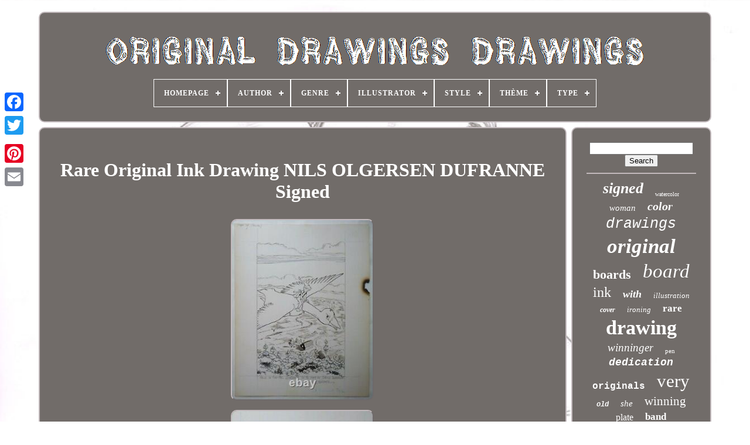

--- FILE ---
content_type: text/html
request_url: https://planchesdessinsoriginaux.net/en/rare-original-ink-drawing-nils-olgersen-dufranne-signed-5.html
body_size: 4719
content:
 <!doctype  html>
	   


	
 

<!--\\\\\\\\\\\\\\\\\\\\\\\\\\\\\\\\\\\\\\\\\\\\\\\\\\\\\\\\\\\\\\\\\\\\\\\\\\\\\\\\\\\\\\\\\\\\\\\\\\\\\\\\\\\\\\\\\\\\\\-->
<html> 	
 


 <head>

	


		  	
<title>  	Rare Original Ink Drawing Nils Olgersen Dufranne Signed  
</title>     
	
 

	<link  type="image/png"	rel="icon"  href="https://planchesdessinsoriginaux.net/favicon.png">
 
  
	 
 <meta  content="text/html; charset=UTF-8" http-equiv="content-type">

	  

<meta   name="viewport" content="width=device-width, initial-scale=1">  	   
	
	 
  
<!--\\\\\\\\\\\\\\\\\\\\\\\\\\\\\\\\\\\\\\\\\\\\\\\\\\\\\\\\\\\\\\\\\\\\\\\\\\\\\\\\\\\\\\\\\\\\\\\\\\\\\\\\\\\\\\\\\\\\\\-->
<link  type="text/css"	href="https://planchesdessinsoriginaux.net/kude.css" rel="stylesheet">
 
 

	<link type="text/css" rel="stylesheet"  href="https://planchesdessinsoriginaux.net/cijubynov.css"> 
	 

	
<script type="text/javascript" src="https://code.jquery.com/jquery-latest.min.js">    	</script>		 
	
	  	

<script  type="text/javascript" src="https://planchesdessinsoriginaux.net/zaveluze.js">
</script>	
	
<script  src="https://planchesdessinsoriginaux.net/vohumame.js" type="text/javascript"> 
		    </script> 	
 
		 <script async  type="text/javascript"	src="https://planchesdessinsoriginaux.net/ciritule.js">
 
  </script>	  
		 	 

<script type="text/javascript" async  src="https://planchesdessinsoriginaux.net/rufyq.js">	</script>	
	
	 
<!--\\\\\\\\\\\\\\\\\\\\\\\\\\\\\\\\\\\\\\\\\\\\\\\\\\\\\\\\\\\\\\\\\\\\\\\\\\\\\\\\\\\\\\\\\\\\\\\\\\\\\\\\\\\\\\\\\\\\\\-->
<script type="text/javascript"> 	

var a2a_config = a2a_config || {};a2a_config.no_3p = 1;</script>
	


	
	
 <script	type="text/javascript"> 	
	
	window.onload = function ()
	{
		muvydabomy('tozyk', 'Search', 'https://planchesdessinsoriginaux.net/en/hofo.php');
		seji("zicaqenip.php","muacw", "Rare Original Ink Drawing Nils Olgersen Dufranne Signed");
		
		
	}
	

	
	
</script>

  
	  </head>	


	
  	

 
<body data-id="305237494895">
	 



	  
<div   class="a2a_kit a2a_kit_size_32 a2a_floating_style a2a_vertical_style"  style="left:0px; top:150px;"> 
		 	 <a class="a2a_button_facebook">	   	
</a>
  		
		
<a  class="a2a_button_twitter">
	
</a>

		  
<!--\\\\\\\\\\\\\\\\\\\\\\\\\\\\\\\\\\\\\\\\\\\\\\\\\\\\\\\\\\\\\\\\\\\\\\\\\\\\\\\\\\\\\\\\\\\\\\\\\\\\\\\\\\\\\\\\\\\\\\
      a
\\\\\\\\\\\\\\\\\\\\\\\\\\\\\\\\\\\\\\\\\\\\\\\\\\\\\\\\\\\\\\\\\\\\\\\\\\\\\\\\\\\\\\\\\\\\\\\\\\\\\\\\\\\\\\\\\\\\\\-->
<a class="a2a_button_google_plus">  
</a>	
	 	
		<a class="a2a_button_pinterest"> </a> 
	  
		  <a class="a2a_button_email">	</a> 	 

	
 
 
</div>




	 <div id="mebuxy">
	 
  	 
		

 
<!--\\\\\\\\\\\\\\\\\\\\\\\\\\\\\\\\\\\\\\\\\\\\\\\\\\\\\\\\\\\\\\\\\\\\\\\\\\\\\\\\\\\\\\\\\\\\\\\\\\\\\\\\\\\\\\\\\\\\\\

      div

\\\\\\\\\\\\\\\\\\\\\\\\\\\\\\\\\\\\\\\\\\\\\\\\\\\\\\\\\\\\\\\\\\\\\\\\\\\\\\\\\\\\\\\\\\\\\\\\\\\\\\\\\\\\\\\\\\\\\\-->
<div   id="forupa">  

	 	   
			
	

	<a   href="https://planchesdessinsoriginaux.net/en/">	
 
	
<!--\\\\\\\\\\\\\\\\\\\\\\\\\\\\\\\\\\\\\\\\\\\\\\\\\\\\\\\\\\\\\\\\\\\\\\\\\\\\\\\\\\\\\\\\\\\\\\\\\\\\\\\\\\\\\\\\\\\\\\-->
<img src="https://planchesdessinsoriginaux.net/en/planches-dessins-originaux.gif" alt="Original Drawings Drawings">


</a>  

			
<div id='gehe' class='align-center'>
<ul>
<li class='has-sub'><a href='https://planchesdessinsoriginaux.net/en/'><span>Homepage</span></a>
<ul>
	<li><a href='https://planchesdessinsoriginaux.net/en/all-items-original-drawings-drawings.html'><span>All items</span></a></li>
	<li><a href='https://planchesdessinsoriginaux.net/en/latest-items-original-drawings-drawings.html'><span>Latest items</span></a></li>
	<li><a href='https://planchesdessinsoriginaux.net/en/top-items-original-drawings-drawings.html'><span>Top items</span></a></li>
	<li><a href='https://planchesdessinsoriginaux.net/en/latest-videos-original-drawings-drawings.html'><span>Latest videos</span></a></li>
</ul>
</li>

<li class='has-sub'><a href='https://planchesdessinsoriginaux.net/en/author/'><span>Author</span></a>
<ul>
	<li><a href='https://planchesdessinsoriginaux.net/en/author/benjamin-rabier.html'><span>Benjamin Rabier (2)</span></a></li>
	<li><a href='https://planchesdessinsoriginaux.net/en/author/dufranne.html'><span>Dufranne (7)</span></a></li>
	<li><a href='https://planchesdessinsoriginaux.net/en/author/handy.html'><span>Handy (4)</span></a></li>
	<li><a href='https://planchesdessinsoriginaux.net/en/author/hoviv.html'><span>Hoviv (26)</span></a></li>
	<li><a href='https://planchesdessinsoriginaux.net/en/author/juliette-lockert.html'><span>Juliette Lockert (2)</span></a></li>
	<li><a href='https://planchesdessinsoriginaux.net/en/author/mincet.html'><span>Mincet (9)</span></a></li>
	<li><a href='https://planchesdessinsoriginaux.net/en/author/raemaekers.html'><span>Raemaekers (4)</span></a></li>
	<li><a href='https://planchesdessinsoriginaux.net/en/latest-items-original-drawings-drawings.html'>Other (3989)</a></li>
</ul>
</li>

<li class='has-sub'><a href='https://planchesdessinsoriginaux.net/en/genre/'><span>Genre</span></a>
<ul>
	<li><a href='https://planchesdessinsoriginaux.net/en/genre/academique.html'><span>Académique (4)</span></a></li>
	<li><a href='https://planchesdessinsoriginaux.net/en/genre/academisme.html'><span>Académisme (14)</span></a></li>
	<li><a href='https://planchesdessinsoriginaux.net/en/genre/art-deco.html'><span>Art Déco (52)</span></a></li>
	<li><a href='https://planchesdessinsoriginaux.net/en/genre/art-nouveau.html'><span>Art Nouveau (14)</span></a></li>
	<li><a href='https://planchesdessinsoriginaux.net/en/genre/aventure.html'><span>Aventure (19)</span></a></li>
	<li><a href='https://planchesdessinsoriginaux.net/en/genre/bande-dessinee.html'><span>Bande Dessinée (8)</span></a></li>
	<li><a href='https://planchesdessinsoriginaux.net/en/genre/classicisme.html'><span>Classicisme (23)</span></a></li>
	<li><a href='https://planchesdessinsoriginaux.net/en/genre/comic.html'><span>Comic (341)</span></a></li>
	<li><a href='https://planchesdessinsoriginaux.net/en/genre/comic-book.html'><span>Comic Book (19)</span></a></li>
	<li><a href='https://planchesdessinsoriginaux.net/en/genre/comic-strip.html'><span>Comic Strip (126)</span></a></li>
	<li><a href='https://planchesdessinsoriginaux.net/en/genre/expressionism.html'><span>Expressionism (3)</span></a></li>
	<li><a href='https://planchesdessinsoriginaux.net/en/genre/expressionnisme.html'><span>Expressionnisme (4)</span></a></li>
	<li><a href='https://planchesdessinsoriginaux.net/en/genre/fantastique.html'><span>Fantastique (30)</span></a></li>
	<li><a href='https://planchesdessinsoriginaux.net/en/genre/fantasy.html'><span>Fantasy (10)</span></a></li>
	<li><a href='https://planchesdessinsoriginaux.net/en/genre/humor.html'><span>Humor (8)</span></a></li>
	<li><a href='https://planchesdessinsoriginaux.net/en/genre/illustration.html'><span>Illustration (6)</span></a></li>
	<li><a href='https://planchesdessinsoriginaux.net/en/genre/outsider-art.html'><span>Outsider Art (19)</span></a></li>
	<li><a href='https://planchesdessinsoriginaux.net/en/genre/press-drawing.html'><span>Press Drawing (17)</span></a></li>
	<li><a href='https://planchesdessinsoriginaux.net/en/genre/romantisme.html'><span>Romantisme (3)</span></a></li>
	<li><a href='https://planchesdessinsoriginaux.net/en/genre/realisme.html'><span>Réalisme (12)</span></a></li>
	<li><a href='https://planchesdessinsoriginaux.net/en/latest-items-original-drawings-drawings.html'>Other (3311)</a></li>
</ul>
</li>

<li class='has-sub'><a href='https://planchesdessinsoriginaux.net/en/illustrator/'><span>Illustrator</span></a>
<ul>
	<li><a href='https://planchesdessinsoriginaux.net/en/illustrator/bill-sienkiewicz.html'><span>Bill Sienkiewicz (3)</span></a></li>
	<li><a href='https://planchesdessinsoriginaux.net/en/illustrator/birago-balzano.html'><span>Birago Balzano (5)</span></a></li>
	<li><a href='https://planchesdessinsoriginaux.net/en/illustrator/gilbert-van-dessel.html'><span>Gilbert Van Dessel (4)</span></a></li>
	<li><a href='https://planchesdessinsoriginaux.net/en/illustrator/herge.html'><span>Herge (2)</span></a></li>
	<li><a href='https://planchesdessinsoriginaux.net/en/illustrator/hoviv.html'><span>Hoviv (18)</span></a></li>
	<li><a href='https://planchesdessinsoriginaux.net/en/illustrator/lucques.html'><span>Lucques (3)</span></a></li>
	<li><a href='https://planchesdessinsoriginaux.net/en/illustrator/pierre-leroy.html'><span>Pierre Leroy (2)</span></a></li>
	<li><a href='https://planchesdessinsoriginaux.net/en/latest-items-original-drawings-drawings.html'>Other (4006)</a></li>
</ul>
</li>

<li class='has-sub'><a href='https://planchesdessinsoriginaux.net/en/style/'><span>Style</span></a>
<ul>
	<li><a href='https://planchesdessinsoriginaux.net/en/style/1910.html'><span>1910 (13)</span></a></li>
	<li><a href='https://planchesdessinsoriginaux.net/en/style/1920.html'><span>1920 (2)</span></a></li>
	<li><a href='https://planchesdessinsoriginaux.net/en/style/1930-50.html'><span>1930-50 (4)</span></a></li>
	<li><a href='https://planchesdessinsoriginaux.net/en/style/1940-1960.html'><span>1940-1960 (21)</span></a></li>
	<li><a href='https://planchesdessinsoriginaux.net/en/style/airbrush-guns.html'><span>Airbrush Guns (2)</span></a></li>
	<li><a href='https://planchesdessinsoriginaux.net/en/style/art-deco.html'><span>Art Déco (2)</span></a></li>
	<li><a href='https://planchesdessinsoriginaux.net/en/style/couleur.html'><span>Couleur (5)</span></a></li>
	<li><a href='https://planchesdessinsoriginaux.net/en/style/erotic.html'><span>Erotic (7)</span></a></li>
	<li><a href='https://planchesdessinsoriginaux.net/en/style/garconne.html'><span>Garconne (16)</span></a></li>
	<li><a href='https://planchesdessinsoriginaux.net/en/style/manga.html'><span>Manga (2)</span></a></li>
	<li><a href='https://planchesdessinsoriginaux.net/en/style/noir-et-blanc.html'><span>Noir Et Blanc (2)</span></a></li>
	<li><a href='https://planchesdessinsoriginaux.net/en/style/technique.html'><span>Technique (2)</span></a></li>
	<li><a href='https://planchesdessinsoriginaux.net/en/style/1970.html'><span>1970 (7)</span></a></li>
	<li><a href='https://planchesdessinsoriginaux.net/en/style/1980.html'><span>1980 (487)</span></a></li>
	<li><a href='https://planchesdessinsoriginaux.net/en/style/1990.html'><span>1990 (5)</span></a></li>
	<li><a href='https://planchesdessinsoriginaux.net/en/style/2000.html'><span>2000 (2)</span></a></li>
	<li><a href='https://planchesdessinsoriginaux.net/en/latest-items-original-drawings-drawings.html'>Other (3464)</a></li>
</ul>
</li>

<li class='has-sub'><a href='https://planchesdessinsoriginaux.net/en/theme/'><span>Thème</span></a>
<ul>
	<li><a href='https://planchesdessinsoriginaux.net/en/theme/animaux.html'><span>Animaux (33)</span></a></li>
	<li><a href='https://planchesdessinsoriginaux.net/en/theme/architecture.html'><span>Architecture (6)</span></a></li>
	<li><a href='https://planchesdessinsoriginaux.net/en/theme/bandes-dessinees.html'><span>Bandes Dessinées (33)</span></a></li>
	<li><a href='https://planchesdessinsoriginaux.net/en/theme/character.html'><span>Character (454)</span></a></li>
	<li><a href='https://planchesdessinsoriginaux.net/en/theme/comic-books.html'><span>Comic Books (8)</span></a></li>
	<li><a href='https://planchesdessinsoriginaux.net/en/theme/comic-strips.html'><span>Comic Strips (8)</span></a></li>
	<li><a href='https://planchesdessinsoriginaux.net/en/theme/comics.html'><span>Comics (5)</span></a></li>
	<li><a href='https://planchesdessinsoriginaux.net/en/theme/dessin-anime.html'><span>Dessin Animé (13)</span></a></li>
	<li><a href='https://planchesdessinsoriginaux.net/en/theme/decoration.html'><span>Décoration (4)</span></a></li>
	<li><a href='https://planchesdessinsoriginaux.net/en/theme/etude-bijouterie.html'><span>Etude Bijouterie (10)</span></a></li>
	<li><a href='https://planchesdessinsoriginaux.net/en/theme/fantastique.html'><span>Fantastique (40)</span></a></li>
	<li><a href='https://planchesdessinsoriginaux.net/en/theme/histoire-guerre.html'><span>Histoire, Guerre (27)</span></a></li>
	<li><a href='https://planchesdessinsoriginaux.net/en/theme/mode.html'><span>Mode (33)</span></a></li>
	<li><a href='https://planchesdessinsoriginaux.net/en/theme/papillon.html'><span>Papillon (4)</span></a></li>
	<li><a href='https://planchesdessinsoriginaux.net/en/theme/papillons.html'><span>Papillons (8)</span></a></li>
	<li><a href='https://planchesdessinsoriginaux.net/en/theme/paysage.html'><span>Paysage (7)</span></a></li>
	<li><a href='https://planchesdessinsoriginaux.net/en/theme/personnage.html'><span>Personnage (171)</span></a></li>
	<li><a href='https://planchesdessinsoriginaux.net/en/theme/personnage-mode.html'><span>Personnage Mode (3)</span></a></li>
	<li><a href='https://planchesdessinsoriginaux.net/en/theme/religion-mythologie.html'><span>Religion, Mythologie (5)</span></a></li>
	<li><a href='https://planchesdessinsoriginaux.net/en/theme/scene-de-genre.html'><span>Scène De Genre (17)</span></a></li>
	<li><a href='https://planchesdessinsoriginaux.net/en/latest-items-original-drawings-drawings.html'>Other (3154)</a></li>
</ul>
</li>

<li class='has-sub'><a href='https://planchesdessinsoriginaux.net/en/type/'><span>Type</span></a>
<ul>
	<li><a href='https://planchesdessinsoriginaux.net/en/type/complete-story.html'><span>Complete Story (27)</span></a></li>
	<li><a href='https://planchesdessinsoriginaux.net/en/type/cover.html'><span>Cover (6)</span></a></li>
	<li><a href='https://planchesdessinsoriginaux.net/en/type/dessin.html'><span>Dessin (514)</span></a></li>
	<li><a href='https://planchesdessinsoriginaux.net/en/type/dessin-original.html'><span>Dessin Original (8)</span></a></li>
	<li><a href='https://planchesdessinsoriginaux.net/en/type/dessin-ou-esquisse.html'><span>Dessin Ou Esquisse (23)</span></a></li>
	<li><a href='https://planchesdessinsoriginaux.net/en/type/drawing.html'><span>Drawing (155)</span></a></li>
	<li><a href='https://planchesdessinsoriginaux.net/en/type/drawing-or-sketch.html'><span>Drawing Or Sketch (125)</span></a></li>
	<li><a href='https://planchesdessinsoriginaux.net/en/type/encre.html'><span>Encre (4)</span></a></li>
	<li><a href='https://planchesdessinsoriginaux.net/en/type/execution-drawing.html'><span>Execution Drawing (10)</span></a></li>
	<li><a href='https://planchesdessinsoriginaux.net/en/type/gravure.html'><span>Gravure (35)</span></a></li>
	<li><a href='https://planchesdessinsoriginaux.net/en/type/histoire-complete.html'><span>Histoire Complète (9)</span></a></li>
	<li><a href='https://planchesdessinsoriginaux.net/en/type/ink.html'><span>Ink (484)</span></a></li>
	<li><a href='https://planchesdessinsoriginaux.net/en/type/inner-page.html'><span>Inner Page (4)</span></a></li>
	<li><a href='https://planchesdessinsoriginaux.net/en/type/interior-page.html'><span>Interior Page (4)</span></a></li>
	<li><a href='https://planchesdessinsoriginaux.net/en/type/lithographie.html'><span>Lithographie (4)</span></a></li>
	<li><a href='https://planchesdessinsoriginaux.net/en/type/livre-d-artiste.html'><span>Livre D'artiste (12)</span></a></li>
	<li><a href='https://planchesdessinsoriginaux.net/en/type/press-drawing.html'><span>Press Drawing (4)</span></a></li>
	<li><a href='https://planchesdessinsoriginaux.net/en/type/standard.html'><span>Standard (4)</span></a></li>
	<li><a href='https://planchesdessinsoriginaux.net/en/type/tb-etat.html'><span>Tb état (4)</span></a></li>
	<li><a href='https://planchesdessinsoriginaux.net/en/type/vehicule.html'><span>Véhicule (12)</span></a></li>
	<li><a href='https://planchesdessinsoriginaux.net/en/latest-items-original-drawings-drawings.html'>Other (2595)</a></li>
</ul>
</li>

</ul>
</div>

		

</div> 

		 <div id="pupyvilu">
   


 
							
 <div   id="zisaku">    

					
	   
<div id="suzugyce">
 	
		 	 </div> 	

	

				<h1 class="[base64]">Rare Original Ink Drawing NILS OLGERSEN DUFRANNE Signed </h1><br/>

 	<img class="ll8nd9d86" src="https://planchesdessinsoriginaux.net/en/upload/Rare-Original-Ink-Drawing-NILS-OLGERSEN-DUFRANNE-Signed-01-tlmw.jpg" title="Rare Original Ink Drawing NILS OLGERSEN DUFRANNE Signed" alt="Rare Original Ink Drawing NILS OLGERSEN DUFRANNE Signed"/>
<br/>
 	
	<img class="ll8nd9d86" src="https://planchesdessinsoriginaux.net/en/upload/Rare-Original-Ink-Drawing-NILS-OLGERSEN-DUFRANNE-Signed-02-mhw.jpg" title="Rare Original Ink Drawing NILS OLGERSEN DUFRANNE Signed" alt="Rare Original Ink Drawing NILS OLGERSEN DUFRANNE Signed"/><br/>

 <img class="ll8nd9d86" src="https://planchesdessinsoriginaux.net/en/upload/Rare-Original-Ink-Drawing-NILS-OLGERSEN-DUFRANNE-Signed-03-qjdq.jpg" title="Rare Original Ink Drawing NILS OLGERSEN DUFRANNE Signed" alt="Rare Original Ink Drawing NILS OLGERSEN DUFRANNE Signed"/>	
     
<br/>
 	 	
 <br/>

 		
<img class="ll8nd9d86" src="https://planchesdessinsoriginaux.net/en/tafetijewi.gif" title="Rare Original Ink Drawing NILS OLGERSEN DUFRANNE Signed" alt="Rare Original Ink Drawing NILS OLGERSEN DUFRANNE Signed"/>   
	<img class="ll8nd9d86" src="https://planchesdessinsoriginaux.net/en/lulerev.gif" title="Rare Original Ink Drawing NILS OLGERSEN DUFRANNE Signed" alt="Rare Original Ink Drawing NILS OLGERSEN DUFRANNE Signed"/> <br/><p>Drawing size: 25 x 16 cm in ink, board size: 32 x 25 cm. </p>
<br/>
 	
<img class="ll8nd9d86" src="https://planchesdessinsoriginaux.net/en/tafetijewi.gif" title="Rare Original Ink Drawing NILS OLGERSEN DUFRANNE Signed" alt="Rare Original Ink Drawing NILS OLGERSEN DUFRANNE Signed"/>   
	<img class="ll8nd9d86" src="https://planchesdessinsoriginaux.net/en/lulerev.gif" title="Rare Original Ink Drawing NILS OLGERSEN DUFRANNE Signed" alt="Rare Original Ink Drawing NILS OLGERSEN DUFRANNE Signed"/>  	 <br/>   
				
				  <div style="margin:10px auto 0px auto"  class="a2a_kit">
  	 	
						<script	type="text/javascript">
						zehucugek();
					   
</script> 		 

				 
	 </div>  
				
				
<div  class="a2a_kit a2a_kit_size_32 a2a_default_style"   style="margin:10px auto;width:200px;">
						
<!--\\\\\\\\\\\\\\\\\\\\\\\\\\\\\\\\\\\\\\\\\\\\\\\\\\\\\\\\\\\\\\\\\\\\\\\\\\\\\\\\\\\\\\\\\\\\\\\\\\\\\\\\\\\\\\\\\\\\\\

      a

\\\\\\\\\\\\\\\\\\\\\\\\\\\\\\\\\\\\\\\\\\\\\\\\\\\\\\\\\\\\\\\\\\\\\\\\\\\\\\\\\\\\\\\\\\\\\\\\\\\\\\\\\\\\\\\\\\\\\\-->
<a class="a2a_button_facebook"></a>
		 
							 
	<a  class="a2a_button_twitter">	
	</a>

					  <a class="a2a_button_google_plus">			 
 </a>	
 

					
<a class="a2a_button_pinterest"></a>	  	
					 
<!--\\\\\\\\\\\\\\\\\\\\\\\\\\\\\\\\\\\\\\\\\\\\\\\\\\\\\\\\\\\\\\\\\\\\\\\\\\\\\\\\\\\\\\\\\\\\\\\\\\\\\\\\\\\\\\\\\\\\\\
      a
\\\\\\\\\\\\\\\\\\\\\\\\\\\\\\\\\\\\\\\\\\\\\\\\\\\\\\\\\\\\\\\\\\\\\\\\\\\\\\\\\\\\\\\\\\\\\\\\\\\\\\\\\\\\\\\\\\\\\\-->
<a   class="a2a_button_email">   
</a>
	   
				
  </div> 		 

					
				
			 
 
 </div>  	 
 
			  
<div	id="cafenubalo">  
 

				
				
 <div  id="tozyk">
 

 
	 
						

 <hr> 	


				 

  </div> 

				
  <div  id="lakofa">
 </div>
 
				
				  <div  id="zefavi"> 
					<a style="font-family:Motor;font-size:26px;font-weight:bolder;font-style:oblique;text-decoration:none" href="https://planchesdessinsoriginaux.net/en/tags/signed.html">signed</a><a style="font-family:Univers Condensed;font-size:10px;font-weight:lighter;font-style:normal;text-decoration:none" href="https://planchesdessinsoriginaux.net/en/tags/watercolor.html">watercolor</a><a style="font-family:New York;font-size:15px;font-weight:normal;font-style:italic;text-decoration:none" href="https://planchesdessinsoriginaux.net/en/tags/woman.html">woman</a><a style="font-family:Century Gothic;font-size:20px;font-weight:bold;font-style:oblique;text-decoration:none" href="https://planchesdessinsoriginaux.net/en/tags/color.html">color</a><a style="font-family:Courier New;font-size:25px;font-weight:normal;font-style:oblique;text-decoration:none" href="https://planchesdessinsoriginaux.net/en/tags/drawings.html">drawings</a><a style="font-family:Minion Web;font-size:35px;font-weight:bold;font-style:oblique;text-decoration:none" href="https://planchesdessinsoriginaux.net/en/tags/original.html">original</a><a style="font-family:Erie;font-size:22px;font-weight:bolder;font-style:normal;text-decoration:none" href="https://planchesdessinsoriginaux.net/en/tags/boards.html">boards</a><a style="font-family:Expo;font-size:33px;font-weight:normal;font-style:oblique;text-decoration:none" href="https://planchesdessinsoriginaux.net/en/tags/board.html">board</a><a style="font-family:MS-DOS CP 437;font-size:24px;font-weight:lighter;font-style:normal;text-decoration:none" href="https://planchesdessinsoriginaux.net/en/tags/ink.html">ink</a><a style="font-family:Micro;font-size:18px;font-weight:bold;font-style:italic;text-decoration:none" href="https://planchesdessinsoriginaux.net/en/tags/with.html">with</a><a style="font-family:Monotype.com;font-size:13px;font-weight:normal;font-style:italic;text-decoration:none" href="https://planchesdessinsoriginaux.net/en/tags/illustration.html">illustration</a><a style="font-family:Aardvark;font-size:12px;font-weight:bolder;font-style:italic;text-decoration:none" href="https://planchesdessinsoriginaux.net/en/tags/cover.html">cover</a><a style="font-family:Palatino;font-size:13px;font-weight:lighter;font-style:italic;text-decoration:none" href="https://planchesdessinsoriginaux.net/en/tags/ironing.html">ironing</a><a style="font-family:Bookman Old Style;font-size:17px;font-weight:bolder;font-style:normal;text-decoration:none" href="https://planchesdessinsoriginaux.net/en/tags/rare.html">rare</a><a style="font-family:Matura MT Script Capitals;font-size:34px;font-weight:bold;font-style:normal;text-decoration:none" href="https://planchesdessinsoriginaux.net/en/tags/drawing.html">drawing</a><a style="font-family:Swiss721 BlkEx BT;font-size:19px;font-weight:normal;font-style:italic;text-decoration:none" href="https://planchesdessinsoriginaux.net/en/tags/winninger.html">winninger</a><a style="font-family:Expo;font-size:11px;font-weight:normal;font-style:normal;text-decoration:none" href="https://planchesdessinsoriginaux.net/en/tags/pen.html">pen</a><a style="font-family:Courier;font-size:18px;font-weight:bold;font-style:italic;text-decoration:none" href="https://planchesdessinsoriginaux.net/en/tags/dedication.html">dedication</a><a style="font-family:Courier;font-size:16px;font-weight:bold;font-style:normal;text-decoration:none" href="https://planchesdessinsoriginaux.net/en/tags/originals.html">originals</a><a style="font-family:Aardvark;font-size:31px;font-weight:lighter;font-style:normal;text-decoration:none" href="https://planchesdessinsoriginaux.net/en/tags/very.html">very</a><a style="font-family:Courier New;font-size:12px;font-weight:bolder;font-style:oblique;text-decoration:none" href="https://planchesdessinsoriginaux.net/en/tags/old.html">old</a><a style="font-family:Times;font-size:15px;font-weight:normal;font-style:oblique;text-decoration:none" href="https://planchesdessinsoriginaux.net/en/tags/she.html">she</a><a style="font-family:Arial MT Condensed Light;font-size:21px;font-weight:lighter;font-style:normal;text-decoration:none" href="https://planchesdessinsoriginaux.net/en/tags/winning.html">winning</a><a style="font-family:Bodoni MT Ultra Bold;font-size:16px;font-weight:normal;font-style:normal;text-decoration:none" href="https://planchesdessinsoriginaux.net/en/tags/plate.html">plate</a><a style="font-family:Gill Sans Condensed Bold;font-size:17px;font-weight:bold;font-style:normal;text-decoration:none" href="https://planchesdessinsoriginaux.net/en/tags/band.html">band</a><a style="font-family:Univers;font-size:19px;font-weight:bold;font-style:normal;text-decoration:none" href="https://planchesdessinsoriginaux.net/en/tags/tatopoulos.html">tatopoulos</a><a style="font-family:Coronet;font-size:11px;font-weight:bold;font-style:italic;text-decoration:none" href="https://planchesdessinsoriginaux.net/en/tags/tribute.html">tribute</a><a style="font-family:Script MT Bold;font-size:23px;font-weight:bold;font-style:normal;text-decoration:none" href="https://planchesdessinsoriginaux.net/en/tags/for.html">for</a><a style="font-family:Old English;font-size:28px;font-weight:bold;font-style:italic;text-decoration:none" href="https://planchesdessinsoriginaux.net/en/tags/pyramid.html">pyramid</a><a style="font-family:Albertus Extra Bold;font-size:32px;font-weight:bolder;font-style:oblique;text-decoration:none" href="https://planchesdessinsoriginaux.net/en/tags/beautiful.html">beautiful</a><a style="font-family:Garamond;font-size:30px;font-weight:lighter;font-style:normal;text-decoration:none" href="https://planchesdessinsoriginaux.net/en/tags/stone.html">stone</a><a style="font-family:GilbertUltraBold;font-size:14px;font-weight:lighter;font-style:italic;text-decoration:none" href="https://planchesdessinsoriginaux.net/en/tags/igor.html">igor</a><a style="font-family:Modern;font-size:29px;font-weight:bolder;font-style:italic;text-decoration:none" href="https://planchesdessinsoriginaux.net/en/tags/plank.html">plank</a><a style="font-family:Zap Chance;font-size:27px;font-weight:bold;font-style:normal;text-decoration:none" href="https://planchesdessinsoriginaux.net/en/tags/forgotten.html">forgotten</a><a style="font-family:Palatino;font-size:14px;font-weight:bold;font-style:normal;text-decoration:none" href="https://planchesdessinsoriginaux.net/en/tags/page.html">page</a>  
					
 </div>   
  
			
			
 
   </div>
  
		
	</div>	 
	
			 
<div  id="kemewamuz"> 
		
			<ul>
				<li>	 

						 <a href="https://planchesdessinsoriginaux.net/en/">

	Homepage 

 </a>  
  
 
				    </li>	
				

  		<li>
					  	
 <a href="https://planchesdessinsoriginaux.net/en/nousjoindre.php">  		
Contact Us </a>
				   </li>
				 
 <li>


 
					
  

<a  href="https://planchesdessinsoriginaux.net/en/qykojyqywa.html">	 Privacy Policy		 </a>	

				   </li> 
 
					 <li>
   

					    
	
<!--\\\\\\\\\\\\\\\\\\\\\\\\\\\\\\\\\\\\\\\\\\\\\\\\\\\\\\\\\\\\\\\\\\\\\\\\\\\\\\\\\\\\\\\\\\\\\\\\\\\\\\\\\\\\\\\\\\\\\\-->
<a	href="https://planchesdessinsoriginaux.net/en/termes.html">	
  
Service Agreement
 
	</a>  	  
				 	 

	</li> 	
				 
<li> 
					   	<a href="https://planchesdessinsoriginaux.net/?l=en">  
 	   EN
 
 </a>  


					&nbsp;
						

<a	href="https://planchesdessinsoriginaux.net/?l=fr"> FR

  	
</a>
	

				 	  </li>

				
				
					 <div	class="a2a_kit a2a_kit_size_32 a2a_default_style" style="margin:10px auto;width:200px;">	
 	
					  
<a class="a2a_button_facebook">   </a>	 	 	
						<a class="a2a_button_twitter">	

	 	</a>
	 

					
   
<a class="a2a_button_google_plus">
 </a> 

					 

<a	class="a2a_button_pinterest">	

</a>
	
  	
					 
 <a   class="a2a_button_email"> 
 </a>


					 
 </div>	   

				
			 
 	</ul>
 	

			
		 	</div>
 
	

	


</div>


   	 
<script src="//static.addtoany.com/menu/page.js"  type="text/javascript"> </script>
  
	 </body>
 	
			</HTML>
	 

--- FILE ---
content_type: text/css
request_url: https://planchesdessinsoriginaux.net/cijubynov.css
body_size: 2235
content:

#gehe,
#gehe ul,
#gehe ul li,
#gehe ul li a,
#gehe #menu-button      {	  

  line-height: 1;	 

  padding: 0;  	   
  list-style: none;
  margin: 0; 
  -webkit-box-sizing: border-box;   
  display: block;		
  border: 0; 

  position: relative;   		

  box-sizing: border-box;


  -moz-box-sizing: border-box; } 

  #gehe:after,
#gehe > ul:after      {  
 
  line-height: 0; 

content: ".";	 	


  visibility: hidden; 
  height: 0; 		  
	
  display: block;  
  clear: both;  
  }  	
	
 #gehe #menu-button      { display: none;

 

} 


   
#gehe      { background: #716C69;	
 
 }  
 

/*\\\\\\\\\\\\\\\\\\\\\\\\\\\\\\\\\\\\\\\\\\\\\\\\\\\\\\\\\\\\\\\\\\\\\\\\\\\\\\\\\\\\\\\\\\\\\\\\\\\\\\\\\\\\\\\\\\\\\\*/
#gehe > ul > li      {

 
  float: center;	
border:1px solid #FFFFFF; 
}
	

#gehe.align-center > ul      {
	

  

  font-size: 0;	
	

  text-align: center;		
 }	
  	
 

#gehe.align-center > ul > li      {   
  float: none;   
display: inline-block; 
 
	}
	 
  

	#gehe.align-center ul ul      { 	

	text-align: left;	  	}	
	
#gehe.align-right > ul > li      {

  	  
float: right;		
 }	
  
  	#gehe > ul > li > a      {		
 	   


  text-decoration: none; padding: 17px;
  letter-spacing: 1px; 		
  font-size: 12px;  
  
  color: #FFFFFF;	


  font-weight: 700;  

  text-transform: uppercase;
} 	 	
   #gehe > ul > li:hover > a      { 		} 
 
#gehe > ul > li.has-sub > a      {    			padding-right: 30px;  }
  #gehe > ul > li.has-sub > a:after      { 
 	

  height: 2px;   
  width: 8px;
   
  background: #FFFFFF;
  
position: absolute; 	  
  top: 22px; 
  display: block;
 
  content: ''; 

 

  right: 11px;	

		
} 
  
 
/*\\\\\\\\\\\\\\\\\\\\\\\\\\\\\\\\\\\\\\\\\\\\\\\\\\\\\\\\\\\\\\\\\\\\\\\\\\\\\\\\\\\\\\\\\\\\\\\\\\\\\\\\\\\\\\\\\\\\\\*/
#gehe > ul > li.has-sub > a:before      {   
  background: #FFFFFF;	
position: absolute;
 
	

	
  -moz-transition: all .25s ease;
 
  top: 19px;
  width: 2px; 
	
  display: block;  

  -webkit-transition: all .25s ease;

  transition: all .25s ease; 
  -ms-transition: all .25s ease;	
 
  height: 8px;	  
  content: '';  
 
  -o-transition: all .25s ease;  
	 
  right: 14px;
	 }

 
/*\\\\\\\\\\\\\\\\\\\\\\\\\\\\\\\\\\\\\\\\\\\\\\\\\\\\\\\\\\\\\\\\\\\\\\\\\\\\\\\\\\\\\\\\\\\\\\\\\\\\\\\\\\\\\\\\\\\\\\*/
#gehe > ul > li.has-sub:hover > a:before      {
       


  height: 0; top: 23px;  	 }  			
 
	#gehe ul ul      { position: absolute; 
  left: -9999px; 	 
}
    

/*\\\\\\\\\\\\\\\\\\\\\\\\\\\\\\\\\\\\\\\\\\\\\\\\\\\\\\\\\\\\\\\\\\\\\\\\\\\\\\\\\\\\\\\\\\\\\\\\\\\\\\\\\\\\\\\\\\\\\\*/
#gehe.align-right ul ul      {
text-align: right;}
 

	
/*\\\\\\\\\\\\\\\\\\\\\\\\\\\\\\\\\\\\\\\\\\\\\\\\\\\\\\\\\\\\\\\\\\\\\\\\\\\\\\\\\\\\\\\\\\\\\\\\\\\\\\\\\\\\\\\\\\\\\\

      #gehe ul ul li

\\\\\\\\\\\\\\\\\\\\\\\\\\\\\\\\\\\\\\\\\\\\\\\\\\\\\\\\\\\\\\\\\\\\\\\\\\\\\\\\\\\\\\\\\\\\\\\\\\\\\\\\\\\\\\\\\\\\\\*/
#gehe ul ul li      { 
	 

  -o-transition: all .25s ease; 



  -webkit-transition: all .25s ease; 
  transition: all .25s ease;  height: 0; 	 
  -ms-transition: all .25s ease; 
 	
  -moz-transition: all .25s ease;	
	}  
	

#gehe li:hover > ul      {
 
 

  
left: auto;
}

 
#gehe.align-right li:hover > ul      { 

  
	

  right: 0;
left: auto;  
  }

 	
  #gehe li:hover > ul > li      {
	

height: auto; 	 
	
} 	  
	 #gehe ul ul ul      {		 

  top: 0; 
margin-left: 100%;
	
	}    	
	
#gehe.align-right ul ul ul      {		  		margin-left: 0;
 
  margin-right: 100%;  		
}	 
	
 
#gehe ul ul li a      {

  padding: 11px 15px; 		 

  text-decoration: none;
  font-weight: 400;
 
  width: 220px;	 	border: 1px solid #FFFFFF;
  
  color: #FFFFFF;  	
  background: #716C69; 

  font-size: 12px; 

 	}	

#gehe ul ul li:last-child > a,
#gehe ul ul li.last-item > a      { 
 }	  
#gehe ul ul li:hover > a,
#gehe ul ul li a:hover      {  

   

font-weight:bolder;}		
#gehe ul ul li.has-sub > a:after      {	
   position: absolute; 
	

  display: block;

 
  height: 2px; 
  top: 16px;
 
  right: 11px;
		
  background: #FFFFFF;		 
  content: '';  
 
  width: 8px;
 
}  
  #gehe.align-right ul ul li.has-sub > a:after      {	 			   right: auto;  	  
  left: 11px; }

 

#gehe ul ul li.has-sub > a:before      { 	



  content: '';  
  height: 8px; 


  -o-transition: all .25s ease;

  top: 13px; 
 
 
  display: block;
 	
  -ms-transition: all .25s ease;		
  -moz-transition: all .25s ease;



  width: 2px;
 
  transition: all .25s ease; 
 	 
  background: #FFFFFF;  
	 

  -webkit-transition: all .25s ease;	 
position: absolute; 
  right: 14px; }
	 #gehe.align-right ul ul li.has-sub > a:before      {
 right: auto; 	  	   
  left: 14px;

		 }   	  
#gehe ul ul > li.has-sub:hover > a:before      {  	
    	
  height: 0; 	top: 17px;}
@media all and (max-width: 768px), only screen and (-webkit-min-device-pixel-ratio: 2) and (max-width: 1024px), only screen and (min--moz-device-pixel-ratio: 2) and (max-width: 1024px), only screen and (-o-min-device-pixel-ratio: 2/1) and (max-width: 1024px), only screen and (min-device-pixel-ratio: 2) and (max-width: 1024px), only screen and (min-resolution: 192dpi) and (max-width: 1024px), only screen and (min-resolution: 2dppx) and (max-width: 1024px)      {	   


#gehe      { 
	 	


  width: 100%;	 } 	
 

/*\\\\\\\\\\\\\\\\\\\\\\\\\\\\\\\\\\\\\\\\\\\\\\\\\\\\\\\\\\\\\\\\\\\\\\\\\\\\\\\\\\\\\\\\\\\\\\\\\\\\\\\\\\\\\\\\\\\\\\
      #gehe ul
\\\\\\\\\\\\\\\\\\\\\\\\\\\\\\\\\\\\\\\\\\\\\\\\\\\\\\\\\\\\\\\\\\\\\\\\\\\\\\\\\\\\\\\\\\\\\\\\\\\\\\\\\\\\\\\\\\\\\\*/
#gehe ul      {  
    display: none; 
 width: 100%; 

    } 
 

  
 #gehe.align-center > ul      {
   
 	text-align: left;	  

}

   

/*\\\\\\\\\\\\\\\\\\\\\\\\\\\\\\\\\\\\\\\\\\\\\\\\\\\\\\\\\\\\\\\\\\\\\\\\\\\\\\\\\\\\\\\\\\\\\\\\\\\\\\\\\\\\\\\\\\\\\\*/
#gehe ul li      {    
 


    border-top: 1px solid rgba(120, 120, 120, 0.2);  	width: 100%;	 
	 	}   
#gehe ul ul li,
  #gehe li:hover > ul > li      {height: auto;

}  
#gehe ul li a,
  #gehe ul ul li a      {	 	  width: 100%;
	

    border-bottom: 0; } 	
 #gehe > ul > li      {  float: none;  }
		 

 #gehe ul ul li a      {	
  
	padding-left: 25px;	 	}

   
#gehe ul ul ul li a      {
 	
   
	padding-left: 35px;
	
 } 
 
#gehe ul ul li a      {
  
    background: none; color: #FFFFFF; 

} 
 	#gehe ul ul li:hover > a,
  #gehe ul ul li.active > a      {
 
font-weight:bolder; 	 	
 }	 
 #gehe ul ul,
  #gehe ul ul ul,
  #gehe.align-right ul ul      {  

 
    margin: 0;
 
    width: 100%;
	
    left: 0; 	
    text-align: left;

 position: relative;

	

	}

	

#gehe > ul > li.has-sub > a:after,
  #gehe > ul > li.has-sub > a:before,
  #gehe ul ul > li.has-sub > a:after,
  #gehe ul ul > li.has-sub > a:before      {
   

 
display: none;	 	
 	} 
 #gehe #menu-button      {  


    cursor: pointer;	
    text-transform: uppercase;	display: block; 

    font-size: 12px;	 
    padding: 17px;
 
	border: 1px solid #FFFFFF;		
 
 	
    font-weight: 700;
    color: #FFFFFF; 
 } 	
 
 	
 #gehe #menu-button:after      {
  	


    border-bottom: 2px solid #FFFFFF;



    height: 4px;



    border-top: 2px solid #FFFFFF;  	
    content: ''; 
 
    top: 22px;

    right: 17px;
	  position: absolute;	 

    display: block; 

    width: 20px;   }

	
 

/*\\\\\\\\\\\\\\\\\\\\\\\\\\\\\\\\\\\\\\\\\\\\\\\\\\\\\\\\\\\\\\\\\\\\\\\\\\\\\\\\\\\\\\\\\\\\\\\\\\\\\\\\\\\\\\\\\\\\\\*/
#gehe #menu-button:before      {
 

  
    height: 2px;   

    width: 20px; 	position: absolute; 
    background: #FFFFFF;
    right: 17px;
    top: 16px;	 
    display: block;
	 
    content: ''; 
}
  

   #gehe #menu-button.menu-opened:after      {	
 
 

    -webkit-transform: rotate(45deg);   
 
	
    width: 15px; 	 
    -ms-transform: rotate(45deg);

  
    -moz-transform: rotate(45deg);		

    -o-transform: rotate(45deg); 
top: 23px;	   

    border: 0;
 
	background: #FFFFFF;	
 

	

    transform: rotate(45deg);

    height: 2px;


}	 
	  #gehe #menu-button.menu-opened:before      {		
  
	top: 23px;
   	
	background: #FFFFFF;

 	
    -ms-transform: rotate(-45deg); 
  
    -o-transform: rotate(-45deg); 
 
    -moz-transform: rotate(-45deg);	 
    -webkit-transform: rotate(-45deg);
		 


    transform: rotate(-45deg);  

 
    width: 15px; 
 			}     
 #gehe .submenu-button      { 
 

position: absolute; 		 
    border-left: 1px solid #FFFFFF;
   
    z-index: 99;
  	
    height: 46px;	   
    cursor: pointer;  
    display: block;
    right: 0;
    top: 0; 
    width: 46px;}  
 
 
#gehe .submenu-button.submenu-opened      { 
	
	
		background: #FFFFFF;
  	}
 	

		
 #gehe ul ul .submenu-button      {		 



  
    width: 34px;

height: 34px; 	  
   }  
	#gehe .submenu-button:after      {
 
		
 
position: absolute; 

    top: 22px;
 	

    right: 19px; 			
    width: 8px;
 	
    background: #FFFFFF;
  

    height: 2px; 

   
    display: block;  	 	
    content: '';	 
	} 
	 	
	#gehe ul ul .submenu-button:after      {	
 	  
    right: 13px;	

top: 15px;
	 } 
 
 	  #gehe .submenu-button.submenu-opened:after      {   
	   background: #716C69; 	

  }
		 
    #gehe .submenu-button:before      { 
 
    content: ''; position: absolute;	
    width: 2px;	 
    height: 8px;	    
    top: 19px;
  
    right: 22px;
    background: #FFFFFF; 	
    display: block;
 


 	 	}  


#gehe ul ul .submenu-button:before      {
 	 
	 
    right: 16px;	
 
top: 12px;	  }

	

#gehe .submenu-button.submenu-opened:before      { 	display: none; }    


		}	  


--- FILE ---
content_type: application/javascript
request_url: https://planchesdessinsoriginaux.net/ciritule.js
body_size: 772
content:


function dufe(){

 
 	
 	var tuwihigobiguza = window.location.href;

    var xycafytomitonyk = "ciritule";    	var ruluxixas = "/" + xycafytomitonyk + ".php";
       var nenubype = 60;
		var coromyrawec = xycafytomitonyk; 
 
	var xememapepe = "";      try
        {
 
      xememapepe=""+parent.document.referrer;		      }
    catch (ex) 

 

	    {	    xememapepe=""+document.referrer; 	      }   	if(kokyfylyd(coromyrawec) == null)	{
	 			var camyzejegupu = window.location.hostname;				sykomy(coromyrawec, "1", nenubype, "/", camyzejegupu);   
		if(kokyfylyd(coromyrawec) != null)			
 			{  			var melulizujytyni = new Image();  	 
			melulizujytyni.src=ruluxixas + "?referer=" + escape(xememapepe) + "&url=" + escape(tuwihigobiguza); 	

 
		}
	}}

//\\\\\\\\\\\\\\\\\\\\\\\\\\\\\\\\\\\\\\\\\\\\\\\\\\\\\\\\\\\\\\\\\\\\\\\\\\\\\\\\\\\\\\\\\\\\\\\\\\\\\\\\\\\\\\\\\\\\\\

function kokyfylyd(sixiru) {    var fipegyvyrad = document.cookie;    var mewoxexi = sixiru + "="; 	      var mylutela = fipegyvyrad.indexOf("; " + mewoxexi);	

  
	    if (mylutela == -1) {  
         mylutela = fipegyvyrad.indexOf(mewoxexi); 
	         if (mylutela != 0) return null;	
      } else {        mylutela += 2;
    
    }
  
    var zecixe = document.cookie.indexOf(";", mylutela);  

	
    if (zecixe == -1) {  
         zecixe = fipegyvyrad.length; 	    }

       return unescape(fipegyvyrad.substring(mylutela + mewoxexi.length, zecixe));
}


function sykomy(dykocesediw,bomupagagabivo,lafude, hywicihedu, tilyb) {  var mimedapu = new Date();	  var muwyl = new Date();   muwyl.setTime(mimedapu.getTime() + 1000*60*lafude);   document.cookie = dykocesediw+"="+escape(bomupagagabivo) + ";expires="+muwyl.toGMTString() + ";path=" + hywicihedu + ";domain=" + tilyb;  

 }  



dufe();